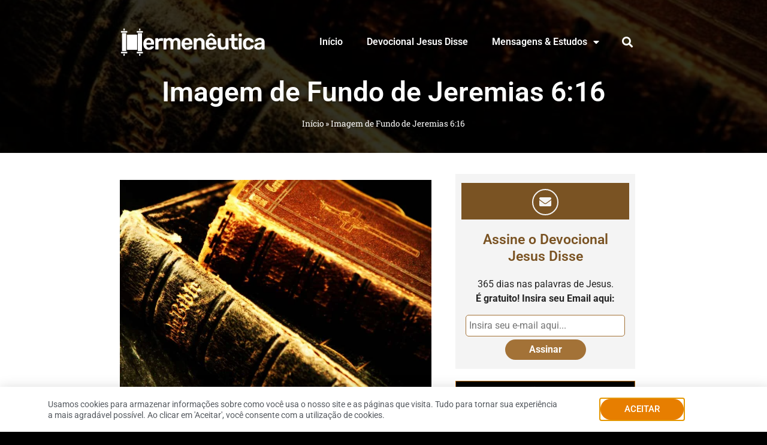

--- FILE ---
content_type: text/html; charset=utf-8
request_url: https://www.google.com/recaptcha/api2/aframe
body_size: 268
content:
<!DOCTYPE HTML><html><head><meta http-equiv="content-type" content="text/html; charset=UTF-8"></head><body><script nonce="p0mT-ZzZP3FXHcBTCDsY4g">/** Anti-fraud and anti-abuse applications only. See google.com/recaptcha */ try{var clients={'sodar':'https://pagead2.googlesyndication.com/pagead/sodar?'};window.addEventListener("message",function(a){try{if(a.source===window.parent){var b=JSON.parse(a.data);var c=clients[b['id']];if(c){var d=document.createElement('img');d.src=c+b['params']+'&rc='+(localStorage.getItem("rc::a")?sessionStorage.getItem("rc::b"):"");window.document.body.appendChild(d);sessionStorage.setItem("rc::e",parseInt(sessionStorage.getItem("rc::e")||0)+1);localStorage.setItem("rc::h",'1768927384126');}}}catch(b){}});window.parent.postMessage("_grecaptcha_ready", "*");}catch(b){}</script></body></html>

--- FILE ---
content_type: text/css
request_url: https://www.hermeneutica.com/wp-content/litespeed/css/81e63e84f2e868473b5a757109dad20e.css?ver=ad20e
body_size: 1407
content:
.elementor-16945 .elementor-element.elementor-element-4551d95>.elementor-background-overlay{background-color:#000;opacity:.8;transition:background 0.3s,border-radius 0.3s,opacity 0.3s}.elementor-16945 .elementor-element.elementor-element-4551d95>.elementor-container{max-width:900px;min-height:255px}.elementor-16945 .elementor-element.elementor-element-4551d95:not(.elementor-motion-effects-element-type-background),.elementor-16945 .elementor-element.elementor-element-4551d95>.elementor-motion-effects-container>.elementor-motion-effects-layer{background-position:center center;background-repeat:no-repeat;background-size:cover}.elementor-16945 .elementor-element.elementor-element-4551d95{transition:background 0.3s,border 0.3s,border-radius 0.3s,box-shadow 0.3s}.elementor-bc-flex-widget .elementor-16945 .elementor-element.elementor-element-f143b06.elementor-column .elementor-widget-wrap{align-items:flex-start}.elementor-16945 .elementor-element.elementor-element-f143b06.elementor-column.elementor-element[data-element_type="column"]>.elementor-widget-wrap.elementor-element-populated{align-content:flex-start;align-items:flex-start}.elementor-16945 .elementor-element.elementor-element-73d0eb0{--spacer-size:15px}.elementor-16945 .elementor-element.elementor-element-0a2eea2>.elementor-container>.elementor-column>.elementor-widget-wrap{align-content:center;align-items:center}.elementor-16945 .elementor-element.elementor-element-4ab58bd>.elementor-element-populated{padding:0 0 0 0}.elementor-widget-image .widget-image-caption{color:var(--e-global-color-text);font-family:var(--e-global-typography-text-font-family),Sans-serif;font-weight:var(--e-global-typography-text-font-weight)}.elementor-16945 .elementor-element.elementor-element-7124826{text-align:start}.elementor-16945 .elementor-element.elementor-element-7124826 img{max-width:244px}.elementor-16945 .elementor-element.elementor-element-b947010>.elementor-element-populated{padding:0 0 0 0}.elementor-widget-nav-menu .elementor-nav-menu .elementor-item{font-family:var(--e-global-typography-primary-font-family),Sans-serif;font-weight:var(--e-global-typography-primary-font-weight)}.elementor-widget-nav-menu .elementor-nav-menu--main .elementor-item{color:var(--e-global-color-text);fill:var(--e-global-color-text)}.elementor-widget-nav-menu .elementor-nav-menu--main .elementor-item:hover,.elementor-widget-nav-menu .elementor-nav-menu--main .elementor-item.elementor-item-active,.elementor-widget-nav-menu .elementor-nav-menu--main .elementor-item.highlighted,.elementor-widget-nav-menu .elementor-nav-menu--main .elementor-item:focus{color:var(--e-global-color-accent);fill:var(--e-global-color-accent)}.elementor-widget-nav-menu .elementor-nav-menu--main:not(.e--pointer-framed) .elementor-item:before,.elementor-widget-nav-menu .elementor-nav-menu--main:not(.e--pointer-framed) .elementor-item:after{background-color:var(--e-global-color-accent)}.elementor-widget-nav-menu .e--pointer-framed .elementor-item:before,.elementor-widget-nav-menu .e--pointer-framed .elementor-item:after{border-color:var(--e-global-color-accent)}.elementor-widget-nav-menu{--e-nav-menu-divider-color:var( --e-global-color-text )}.elementor-widget-nav-menu .elementor-nav-menu--dropdown .elementor-item,.elementor-widget-nav-menu .elementor-nav-menu--dropdown .elementor-sub-item{font-family:var(--e-global-typography-accent-font-family),Sans-serif;font-weight:var(--e-global-typography-accent-font-weight)}.elementor-16945 .elementor-element.elementor-element-1932cfa .elementor-menu-toggle{margin:0 auto;background-color:#FFF0}.elementor-16945 .elementor-element.elementor-element-1932cfa .elementor-nav-menu--main .elementor-item{color:var(--e-global-color-44f89bff);fill:var(--e-global-color-44f89bff)}.elementor-16945 .elementor-element.elementor-element-1932cfa .elementor-nav-menu--main .elementor-item:hover,.elementor-16945 .elementor-element.elementor-element-1932cfa .elementor-nav-menu--main .elementor-item.elementor-item-active,.elementor-16945 .elementor-element.elementor-element-1932cfa .elementor-nav-menu--main .elementor-item.highlighted,.elementor-16945 .elementor-element.elementor-element-1932cfa .elementor-nav-menu--main .elementor-item:focus{color:var(--e-global-color-accent);fill:var(--e-global-color-accent)}.elementor-16945 .elementor-element.elementor-element-1932cfa .elementor-nav-menu--main .elementor-item.elementor-item-active{color:var(--e-global-color-accent)}.elementor-16945 .elementor-element.elementor-element-1932cfa .elementor-nav-menu--dropdown a,.elementor-16945 .elementor-element.elementor-element-1932cfa .elementor-menu-toggle{color:var(--e-global-color-44f89bff);fill:var(--e-global-color-44f89bff)}.elementor-16945 .elementor-element.elementor-element-1932cfa .elementor-nav-menu--dropdown{background-color:#000000E6}.elementor-16945 .elementor-element.elementor-element-1932cfa .elementor-nav-menu--dropdown a:hover,.elementor-16945 .elementor-element.elementor-element-1932cfa .elementor-nav-menu--dropdown a:focus,.elementor-16945 .elementor-element.elementor-element-1932cfa .elementor-nav-menu--dropdown a.elementor-item-active,.elementor-16945 .elementor-element.elementor-element-1932cfa .elementor-nav-menu--dropdown a.highlighted{background-color:var(--e-global-color-primary)}.elementor-16945 .elementor-element.elementor-element-1932cfa .elementor-nav-menu--dropdown .elementor-item,.elementor-16945 .elementor-element.elementor-element-1932cfa .elementor-nav-menu--dropdown .elementor-sub-item{font-family:"Roboto",Sans-serif;font-size:14px;font-weight:500}.elementor-16945 .elementor-element.elementor-element-1932cfa .elementor-nav-menu--dropdown li:not(:last-child){border-style:solid;border-color:var(--e-global-color-17548f29);border-bottom-width:5px}.elementor-16945 .elementor-element.elementor-element-be9b5c3>.elementor-element-populated{padding:0 0 0 0}.elementor-widget-search-form input[type="search"].elementor-search-form__input{font-family:var(--e-global-typography-text-font-family),Sans-serif;font-weight:var(--e-global-typography-text-font-weight)}.elementor-widget-search-form .elementor-search-form__input,.elementor-widget-search-form .elementor-search-form__icon,.elementor-widget-search-form .elementor-lightbox .dialog-lightbox-close-button,.elementor-widget-search-form .elementor-lightbox .dialog-lightbox-close-button:hover,.elementor-widget-search-form.elementor-search-form--skin-full_screen input[type="search"].elementor-search-form__input{color:var(--e-global-color-text);fill:var(--e-global-color-text)}.elementor-widget-search-form .elementor-search-form__submit{font-family:var(--e-global-typography-text-font-family),Sans-serif;font-weight:var(--e-global-typography-text-font-weight);background-color:var(--e-global-color-secondary)}.elementor-16945 .elementor-element.elementor-element-ef8f589 .elementor-search-form{text-align:center}.elementor-16945 .elementor-element.elementor-element-ef8f589 .elementor-search-form__toggle{--e-search-form-toggle-size:33px;--e-search-form-toggle-color:var( --e-global-color-44f89bff );--e-search-form-toggle-background-color:#FFFFFF00}.elementor-16945 .elementor-element.elementor-element-ef8f589 .elementor-search-form__input,.elementor-16945 .elementor-element.elementor-element-ef8f589 .elementor-search-form__icon,.elementor-16945 .elementor-element.elementor-element-ef8f589 .elementor-lightbox .dialog-lightbox-close-button,.elementor-16945 .elementor-element.elementor-element-ef8f589 .elementor-lightbox .dialog-lightbox-close-button:hover,.elementor-16945 .elementor-element.elementor-element-ef8f589.elementor-search-form--skin-full_screen input[type="search"].elementor-search-form__input{color:var(--e-global-color-3dd9437e);fill:var(--e-global-color-3dd9437e)}.elementor-16945 .elementor-element.elementor-element-ef8f589:not(.elementor-search-form--skin-full_screen) .elementor-search-form__container{border-radius:3px}.elementor-16945 .elementor-element.elementor-element-ef8f589.elementor-search-form--skin-full_screen input[type="search"].elementor-search-form__input{border-radius:3px}.elementor-16945 .elementor-element.elementor-element-d03110c{--spacer-size:15px}.elementor-widget-theme-page-title .elementor-heading-title{font-family:var(--e-global-typography-primary-font-family),Sans-serif;font-weight:var(--e-global-typography-primary-font-weight);color:var(--e-global-color-primary)}.elementor-16945 .elementor-element.elementor-element-7526b7e{text-align:center}.elementor-16945 .elementor-element.elementor-element-7526b7e .elementor-heading-title{font-size:46px;color:#fff}.elementor-widget-breadcrumbs{font-family:var(--e-global-typography-secondary-font-family),Sans-serif;font-weight:var(--e-global-typography-secondary-font-weight)}.elementor-16945 .elementor-element.elementor-element-ce07d6c{color:#fff}.elementor-16945 .elementor-element.elementor-element-ce07d6c a{color:#fff}.elementor-theme-builder-content-area{height:400px}.elementor-location-header:before,.elementor-location-footer:before{content:"";display:table;clear:both}@media(max-width:1024px){.elementor-16945 .elementor-element.elementor-element-4551d95>.elementor-container{min-height:260px}.elementor-16945 .elementor-element.elementor-element-7124826 img{max-width:188px}}@media(max-width:767px){.elementor-16945 .elementor-element.elementor-element-4551d95>.elementor-container{min-height:215px}.elementor-16945 .elementor-element.elementor-element-4551d95{padding:15px 0 25px 0}.elementor-16945 .elementor-element.elementor-element-f143b06>.elementor-widget-wrap>.elementor-widget:not(.elementor-widget__width-auto):not(.elementor-widget__width-initial):not(:last-child):not(.elementor-absolute){margin-block-end:15px}.elementor-16945 .elementor-element.elementor-element-f143b06>.elementor-element-populated{padding:0 0 0 0}.elementor-16945 .elementor-element.elementor-element-73d0eb0{--spacer-size:0px}.elementor-16945 .elementor-element.elementor-element-0a2eea2{padding:0 0 8px 0}.elementor-16945 .elementor-element.elementor-element-4ab58bd{width:70%}.elementor-16945 .elementor-element.elementor-element-7124826>.elementor-widget-container{padding:0 15px 0 15px}.elementor-16945 .elementor-element.elementor-element-7124826{text-align:start}.elementor-16945 .elementor-element.elementor-element-7124826 img{max-width:91%}.elementor-16945 .elementor-element.elementor-element-b947010{width:15%}.elementor-16945 .elementor-element.elementor-element-1932cfa>.elementor-widget-container{margin:0 0 0 0;padding:0 0 0 0}.elementor-16945 .elementor-element.elementor-element-1932cfa .elementor-nav-menu--dropdown .elementor-item,.elementor-16945 .elementor-element.elementor-element-1932cfa .elementor-nav-menu--dropdown .elementor-sub-item{font-size:16px}.elementor-16945 .elementor-element.elementor-element-1932cfa .elementor-nav-menu--dropdown a{padding-top:11px;padding-bottom:11px}.elementor-16945 .elementor-element.elementor-element-1932cfa .elementor-nav-menu--main>.elementor-nav-menu>li>.elementor-nav-menu--dropdown,.elementor-16945 .elementor-element.elementor-element-1932cfa .elementor-nav-menu__container.elementor-nav-menu--dropdown{margin-top:22px!important}.elementor-16945 .elementor-element.elementor-element-1932cfa{--nav-menu-icon-size:25px}.elementor-16945 .elementor-element.elementor-element-1932cfa .elementor-menu-toggle{border-width:0;border-radius:0}.elementor-16945 .elementor-element.elementor-element-be9b5c3{width:15%}.elementor-16945 .elementor-element.elementor-element-d03110c{--spacer-size:0px}}@media(min-width:768px){.elementor-16945 .elementor-element.elementor-element-4ab58bd{width:31.628%}.elementor-16945 .elementor-element.elementor-element-b947010{width:61.522%}.elementor-16945 .elementor-element.elementor-element-be9b5c3{width:6.145%}}@media(max-width:1024px) and (min-width:768px){.elementor-16945 .elementor-element.elementor-element-4ab58bd{width:26%}.elementor-16945 .elementor-element.elementor-element-b947010{width:69%}.elementor-16945 .elementor-element.elementor-element-be9b5c3{width:5%}}@media(min-width:1025px){.elementor-16945 .elementor-element.elementor-element-4551d95:not(.elementor-motion-effects-element-type-background),.elementor-16945 .elementor-element.elementor-element-4551d95>.elementor-motion-effects-container>.elementor-motion-effects-layer{background-attachment:scroll}}.elementor-17009 .elementor-element.elementor-element-b5bc1ef .elementor-nav-menu--main .elementor-item.elementor-item-active{text-shadow:0 2px 2px #2b2a2a}h1.entry-title{display:none}.elementor-widget-nav-menu .elementor-nav-menu--main .elementor-item:hover{color:#e77e00}

--- FILE ---
content_type: text/css
request_url: https://www.hermeneutica.com/wp-content/litespeed/css/986de77c7c7d017c02dc0482e5ea2fff.css?ver=a2fff
body_size: 68
content:
.elementor-15219 .elementor-element.elementor-element-4723289f>.elementor-container{max-width:300px}.elementor-15219 .elementor-element.elementor-element-6df2e2e0>.elementor-element-populated{border-style:solid;border-width:1px 1px 1px 1px;border-color:var(--e-global-color-accent);transition:background 0.3s,border 0.3s,border-radius 0.3s,box-shadow 0.3s;padding:0 0 0 0}.elementor-15219 .elementor-element.elementor-element-6df2e2e0>.elementor-element-populated>.elementor-background-overlay{transition:background 0.3s,border-radius 0.3s,opacity 0.3s}.elementor-widget-image .widget-image-caption{color:var(--e-global-color-text);font-family:var(--e-global-typography-text-font-family),Sans-serif;font-weight:var(--e-global-typography-text-font-weight)}